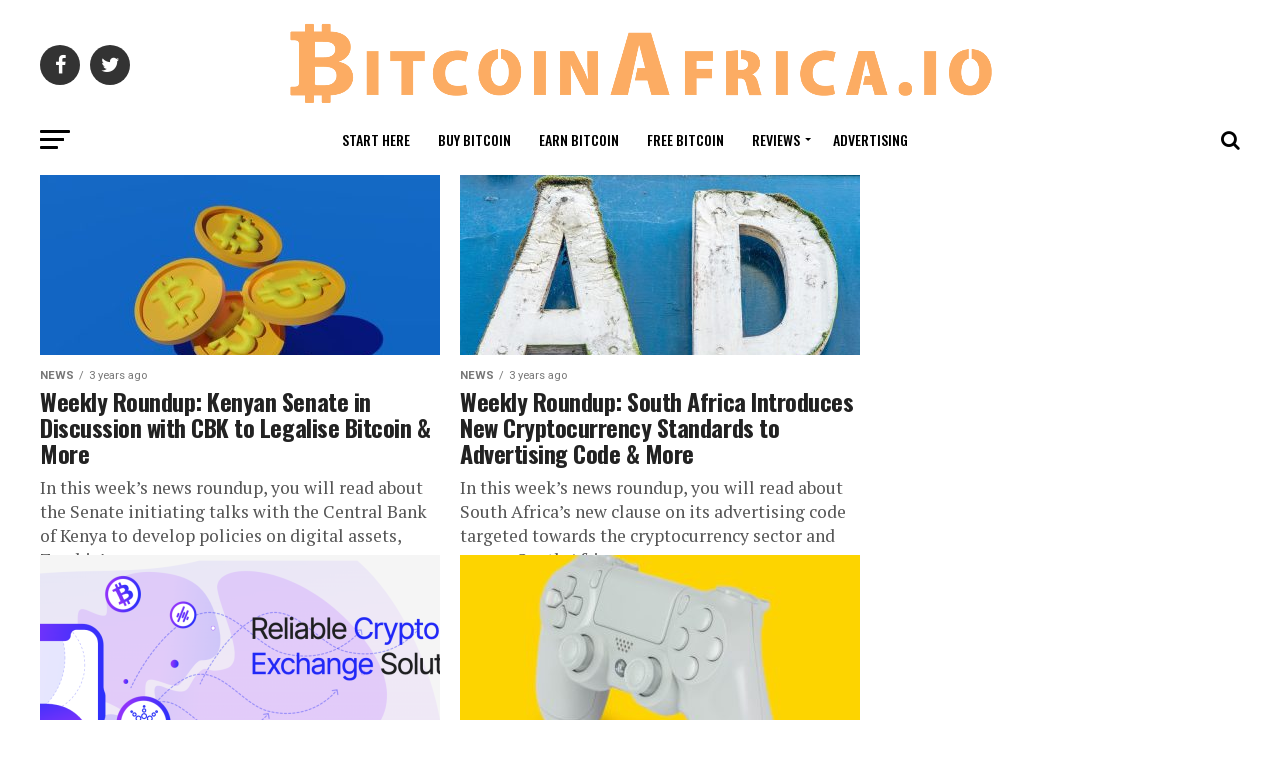

--- FILE ---
content_type: text/html; charset=UTF-8
request_url: https://bitcoinafrica.io/page/2/
body_size: 13562
content:
<!DOCTYPE html>
<html lang="en-GB">
<head>
<meta charset="UTF-8" >
<meta name="viewport" id="viewport" content="width=device-width, initial-scale=1.0, maximum-scale=1.0, minimum-scale=1.0, user-scalable=no" />
<link rel="pingback" href="https://bitcoinafrica.io/xmlrpc.php" />
<meta property="og:description" content="Africa&#039;s Leading Bitcoin and Blockchain News Publication" />
<meta name='robots' content='index, follow, max-image-preview:large, max-snippet:-1, max-video-preview:-1' />

	<!-- This site is optimized with the Yoast SEO plugin v18.4.1 - https://yoast.com/wordpress/plugins/seo/ -->
	<title>BitcoinAfrica.io - Page 2 of 115 - Africa&#039;s Leading Bitcoin and Blockchain News Publication</title>
	<meta name="description" content="Africa&#039;s Leading Bitcoin and Blockchain News Publication" />
	<link rel="canonical" href="https://bitcoinafrica.io/page/2/" />
	<link rel="prev" href="https://bitcoinafrica.io/" />
	<link rel="next" href="https://bitcoinafrica.io/page/3/" />
	<meta property="og:locale" content="en_GB" />
	<meta property="og:type" content="website" />
	<meta property="og:title" content="BitcoinAfrica.io" />
	<meta property="og:description" content="Africa&#039;s Leading Bitcoin and Blockchain News Publication" />
	<meta property="og:url" content="https://bitcoinafrica.io/" />
	<meta property="og:site_name" content="BitcoinAfrica.io" />
	<meta name="twitter:card" content="summary" />
	<script type="application/ld+json" class="yoast-schema-graph">{"@context":"https://schema.org","@graph":[{"@type":"WebSite","@id":"https://bitcoinafrica.io/#website","url":"https://bitcoinafrica.io/","name":"BitcoinAfrica.io","description":"Africa&#039;s Leading Bitcoin and Blockchain News Publication","potentialAction":[{"@type":"SearchAction","target":{"@type":"EntryPoint","urlTemplate":"https://bitcoinafrica.io/?s={search_term_string}"},"query-input":"required name=search_term_string"}],"inLanguage":"en-GB"},{"@type":"CollectionPage","@id":"https://bitcoinafrica.io/page/2/#webpage","url":"https://bitcoinafrica.io/page/2/","name":"BitcoinAfrica.io - Page 2 of 115 - Africa&#039;s Leading Bitcoin and Blockchain News Publication","isPartOf":{"@id":"https://bitcoinafrica.io/#website"},"description":"Africa&#039;s Leading Bitcoin and Blockchain News Publication","breadcrumb":{"@id":"https://bitcoinafrica.io/page/2/#breadcrumb"},"inLanguage":"en-GB","potentialAction":[{"@type":"ReadAction","target":["https://bitcoinafrica.io/page/2/"]}]},{"@type":"BreadcrumbList","@id":"https://bitcoinafrica.io/page/2/#breadcrumb","itemListElement":[{"@type":"ListItem","position":1,"name":"Home"}]}]}</script>
	<!-- / Yoast SEO plugin. -->


<link rel='dns-prefetch' href='//fonts.googleapis.com' />
<link rel='dns-prefetch' href='//s.w.org' />
<link rel='dns-prefetch' href='//v0.wordpress.com' />
<link rel="alternate" type="application/rss+xml" title="BitcoinAfrica.io &raquo; Feed" href="https://bitcoinafrica.io/feed/" />
<link rel="alternate" type="application/rss+xml" title="BitcoinAfrica.io &raquo; Comments Feed" href="https://bitcoinafrica.io/comments/feed/" />
		<script type="text/javascript">
			window._wpemojiSettings = {"baseUrl":"https:\/\/s.w.org\/images\/core\/emoji\/13.0.1\/72x72\/","ext":".png","svgUrl":"https:\/\/s.w.org\/images\/core\/emoji\/13.0.1\/svg\/","svgExt":".svg","source":{"concatemoji":"https:\/\/bitcoinafrica.io\/wp-includes\/js\/wp-emoji-release.min.js?ver=5.7.2"}};
			!function(e,a,t){var n,r,o,i=a.createElement("canvas"),p=i.getContext&&i.getContext("2d");function s(e,t){var a=String.fromCharCode;p.clearRect(0,0,i.width,i.height),p.fillText(a.apply(this,e),0,0);e=i.toDataURL();return p.clearRect(0,0,i.width,i.height),p.fillText(a.apply(this,t),0,0),e===i.toDataURL()}function c(e){var t=a.createElement("script");t.src=e,t.defer=t.type="text/javascript",a.getElementsByTagName("head")[0].appendChild(t)}for(o=Array("flag","emoji"),t.supports={everything:!0,everythingExceptFlag:!0},r=0;r<o.length;r++)t.supports[o[r]]=function(e){if(!p||!p.fillText)return!1;switch(p.textBaseline="top",p.font="600 32px Arial",e){case"flag":return s([127987,65039,8205,9895,65039],[127987,65039,8203,9895,65039])?!1:!s([55356,56826,55356,56819],[55356,56826,8203,55356,56819])&&!s([55356,57332,56128,56423,56128,56418,56128,56421,56128,56430,56128,56423,56128,56447],[55356,57332,8203,56128,56423,8203,56128,56418,8203,56128,56421,8203,56128,56430,8203,56128,56423,8203,56128,56447]);case"emoji":return!s([55357,56424,8205,55356,57212],[55357,56424,8203,55356,57212])}return!1}(o[r]),t.supports.everything=t.supports.everything&&t.supports[o[r]],"flag"!==o[r]&&(t.supports.everythingExceptFlag=t.supports.everythingExceptFlag&&t.supports[o[r]]);t.supports.everythingExceptFlag=t.supports.everythingExceptFlag&&!t.supports.flag,t.DOMReady=!1,t.readyCallback=function(){t.DOMReady=!0},t.supports.everything||(n=function(){t.readyCallback()},a.addEventListener?(a.addEventListener("DOMContentLoaded",n,!1),e.addEventListener("load",n,!1)):(e.attachEvent("onload",n),a.attachEvent("onreadystatechange",function(){"complete"===a.readyState&&t.readyCallback()})),(n=t.source||{}).concatemoji?c(n.concatemoji):n.wpemoji&&n.twemoji&&(c(n.twemoji),c(n.wpemoji)))}(window,document,window._wpemojiSettings);
		</script>
		<!-- bitcoinafrica.io is managing ads with Advanced Ads 2.0.9 – https://wpadvancedads.com/ --><!--noptimize--><script id="bitco-ready">
			window.advanced_ads_ready=function(e,a){a=a||"complete";var d=function(e){return"interactive"===a?"loading"!==e:"complete"===e};d(document.readyState)?e():document.addEventListener("readystatechange",(function(a){d(a.target.readyState)&&e()}),{once:"interactive"===a})},window.advanced_ads_ready_queue=window.advanced_ads_ready_queue||[];		</script>
		<!--/noptimize--><style type="text/css">
img.wp-smiley,
img.emoji {
	display: inline !important;
	border: none !important;
	box-shadow: none !important;
	height: 1em !important;
	width: 1em !important;
	margin: 0 .07em !important;
	vertical-align: -0.1em !important;
	background: none !important;
	padding: 0 !important;
}
</style>
	<link rel='stylesheet' id='ruby-shortcodes-styles-css'  href='https://bitcoinafrica.io/wp-content/plugins/innovation-ruby-shortcodes/ruby-shortcodes-style.css?ver=1.0' type='text/css' media='all' />
<link rel='stylesheet' id='wp-block-library-css'  href='https://bitcoinafrica.io/wp-includes/css/dist/block-library/style.min.css?ver=5.7.2' type='text/css' media='all' />
<style id='wp-block-library-inline-css' type='text/css'>
.has-text-align-justify{text-align:justify;}
</style>
<link rel='stylesheet' id='mediaelement-css'  href='https://bitcoinafrica.io/wp-includes/js/mediaelement/mediaelementplayer-legacy.min.css?ver=4.2.16' type='text/css' media='all' />
<link rel='stylesheet' id='wp-mediaelement-css'  href='https://bitcoinafrica.io/wp-includes/js/mediaelement/wp-mediaelement.min.css?ver=5.7.2' type='text/css' media='all' />
<link rel='stylesheet' id='menu-image-css'  href='https://bitcoinafrica.io/wp-content/plugins/menu-image/includes/css/menu-image.css?ver=3.12' type='text/css' media='all' />
<link rel='stylesheet' id='dashicons-css'  href='https://bitcoinafrica.io/wp-includes/css/dashicons.min.css?ver=5.7.2' type='text/css' media='all' />
<link rel='stylesheet' id='mvp-custom-style-css'  href='https://bitcoinafrica.io/wp-content/themes/zox-news/style.css?ver=5.7.2' type='text/css' media='all' />
<style id='mvp-custom-style-inline-css' type='text/css'>


#mvp-wallpaper {
	background: url() no-repeat 50% 0;
	}

#mvp-foot-copy a {
	color: #FE9A2E;
	}

#mvp-content-main p a,
.mvp-post-add-main p a {
	box-shadow: inset 0 -4px 0 #FE9A2E;
	}

#mvp-content-main p a:hover,
.mvp-post-add-main p a:hover {
	background: #FE9A2E;
	}

a,
a:visited,
.post-info-name a,
.woocommerce .woocommerce-breadcrumb a {
	color: #FE9A2E;
	}

#mvp-side-wrap a:hover {
	color: #FE9A2E;
	}

.mvp-fly-top:hover,
.mvp-vid-box-wrap,
ul.mvp-soc-mob-list li.mvp-soc-mob-com {
	background: #FE9A2E;
	}

nav.mvp-fly-nav-menu ul li.menu-item-has-children:after,
.mvp-feat1-left-wrap span.mvp-cd-cat,
.mvp-widget-feat1-top-story span.mvp-cd-cat,
.mvp-widget-feat2-left-cont span.mvp-cd-cat,
.mvp-widget-dark-feat span.mvp-cd-cat,
.mvp-widget-dark-sub span.mvp-cd-cat,
.mvp-vid-wide-text span.mvp-cd-cat,
.mvp-feat2-top-text span.mvp-cd-cat,
.mvp-feat3-main-story span.mvp-cd-cat,
.mvp-feat3-sub-text span.mvp-cd-cat,
.mvp-feat4-main-text span.mvp-cd-cat,
.woocommerce-message:before,
.woocommerce-info:before,
.woocommerce-message:before {
	color: #FE9A2E;
	}

#searchform input,
.mvp-authors-name {
	border-bottom: 1px solid #FE9A2E;
	}

.mvp-fly-top:hover {
	border-top: 1px solid #FE9A2E;
	border-left: 1px solid #FE9A2E;
	border-bottom: 1px solid #FE9A2E;
	}

.woocommerce .widget_price_filter .ui-slider .ui-slider-handle,
.woocommerce #respond input#submit.alt,
.woocommerce a.button.alt,
.woocommerce button.button.alt,
.woocommerce input.button.alt,
.woocommerce #respond input#submit.alt:hover,
.woocommerce a.button.alt:hover,
.woocommerce button.button.alt:hover,
.woocommerce input.button.alt:hover {
	background-color: #FE9A2E;
	}

.woocommerce-error,
.woocommerce-info,
.woocommerce-message {
	border-top-color: #FE9A2E;
	}

ul.mvp-feat1-list-buts li.active span.mvp-feat1-list-but,
span.mvp-widget-home-title,
span.mvp-post-cat,
span.mvp-feat1-pop-head {
	background: #FE9A2E;
	}

.woocommerce span.onsale {
	background-color: #FE9A2E;
	}

.mvp-widget-feat2-side-more-but,
.woocommerce .star-rating span:before,
span.mvp-prev-next-label,
.mvp-cat-date-wrap .sticky {
	color: #FE9A2E !important;
	}

#mvp-main-nav-top,
#mvp-fly-wrap,
.mvp-soc-mob-right,
#mvp-main-nav-small-cont {
	background: #000000;
	}

#mvp-main-nav-small .mvp-fly-but-wrap span,
#mvp-main-nav-small .mvp-search-but-wrap span,
.mvp-nav-top-left .mvp-fly-but-wrap span,
#mvp-fly-wrap .mvp-fly-but-wrap span {
	background: #555555;
	}

.mvp-nav-top-right .mvp-nav-search-but,
span.mvp-fly-soc-head,
.mvp-soc-mob-right i,
#mvp-main-nav-small span.mvp-nav-search-but,
#mvp-main-nav-small .mvp-nav-menu ul li a  {
	color: #555555;
	}

#mvp-main-nav-small .mvp-nav-menu ul li.menu-item-has-children a:after {
	border-color: #555555 transparent transparent transparent;
	}

#mvp-nav-top-wrap span.mvp-nav-search-but:hover,
#mvp-main-nav-small span.mvp-nav-search-but:hover {
	color: #FE9A2E;
	}

#mvp-nav-top-wrap .mvp-fly-but-wrap:hover span,
#mvp-main-nav-small .mvp-fly-but-wrap:hover span,
span.mvp-woo-cart-num:hover {
	background: #FE9A2E;
	}

#mvp-main-nav-bot-cont {
	background: #ffffff;
	}

#mvp-nav-bot-wrap .mvp-fly-but-wrap span,
#mvp-nav-bot-wrap .mvp-search-but-wrap span {
	background: #000000;
	}

#mvp-nav-bot-wrap span.mvp-nav-search-but,
#mvp-nav-bot-wrap .mvp-nav-menu ul li a {
	color: #000000;
	}

#mvp-nav-bot-wrap .mvp-nav-menu ul li.menu-item-has-children a:after {
	border-color: #000000 transparent transparent transparent;
	}

.mvp-nav-menu ul li:hover a {
	border-bottom: 5px solid #FE9A2E;
	}

#mvp-nav-bot-wrap .mvp-fly-but-wrap:hover span {
	background: #FE9A2E;
	}

#mvp-nav-bot-wrap span.mvp-nav-search-but:hover {
	color: #FE9A2E;
	}

body,
.mvp-feat1-feat-text p,
.mvp-feat2-top-text p,
.mvp-feat3-main-text p,
.mvp-feat3-sub-text p,
#searchform input,
.mvp-author-info-text,
span.mvp-post-excerpt,
.mvp-nav-menu ul li ul.sub-menu li a,
nav.mvp-fly-nav-menu ul li a,
.mvp-ad-label,
span.mvp-feat-caption,
.mvp-post-tags a,
.mvp-post-tags a:visited,
span.mvp-author-box-name a,
#mvp-author-box-text p,
.mvp-post-gallery-text p,
ul.mvp-soc-mob-list li span,
#comments,
h3#reply-title,
h2.comments,
#mvp-foot-copy p,
span.mvp-fly-soc-head,
.mvp-post-tags-header,
span.mvp-prev-next-label,
span.mvp-post-add-link-but,
#mvp-comments-button a,
#mvp-comments-button span.mvp-comment-but-text,
.woocommerce ul.product_list_widget span.product-title,
.woocommerce ul.product_list_widget li a,
.woocommerce #reviews #comments ol.commentlist li .comment-text p.meta,
.woocommerce div.product p.price,
.woocommerce div.product p.price ins,
.woocommerce div.product p.price del,
.woocommerce ul.products li.product .price del,
.woocommerce ul.products li.product .price ins,
.woocommerce ul.products li.product .price,
.woocommerce #respond input#submit,
.woocommerce a.button,
.woocommerce button.button,
.woocommerce input.button,
.woocommerce .widget_price_filter .price_slider_amount .button,
.woocommerce span.onsale,
.woocommerce-review-link,
#woo-content p.woocommerce-result-count,
.woocommerce div.product .woocommerce-tabs ul.tabs li a,
a.mvp-inf-more-but,
span.mvp-cont-read-but,
span.mvp-cd-cat,
span.mvp-cd-date,
.mvp-feat4-main-text p,
span.mvp-woo-cart-num,
span.mvp-widget-home-title2,
.wp-caption,
#mvp-content-main p.wp-caption-text,
.gallery-caption,
.mvp-post-add-main p.wp-caption-text,
#bbpress-forums,
#bbpress-forums p,
.protected-post-form input,
#mvp-feat6-text p {
	font-family: 'Roboto', sans-serif;
	}

.mvp-blog-story-text p,
span.mvp-author-page-desc,
#mvp-404 p,
.mvp-widget-feat1-bot-text p,
.mvp-widget-feat2-left-text p,
.mvp-flex-story-text p,
.mvp-search-text p,
#mvp-content-main p,
.mvp-post-add-main p,
.rwp-summary,
.rwp-u-review__comment,
.mvp-feat5-mid-main-text p,
.mvp-feat5-small-main-text p {
	font-family: 'PT Serif', sans-serif;
	}

.mvp-nav-menu ul li a,
#mvp-foot-menu ul li a {
	font-family: 'Oswald', sans-serif;
	}


.mvp-feat1-sub-text h2,
.mvp-feat1-pop-text h2,
.mvp-feat1-list-text h2,
.mvp-widget-feat1-top-text h2,
.mvp-widget-feat1-bot-text h2,
.mvp-widget-dark-feat-text h2,
.mvp-widget-dark-sub-text h2,
.mvp-widget-feat2-left-text h2,
.mvp-widget-feat2-right-text h2,
.mvp-blog-story-text h2,
.mvp-flex-story-text h2,
.mvp-vid-wide-more-text p,
.mvp-prev-next-text p,
.mvp-related-text,
.mvp-post-more-text p,
h2.mvp-authors-latest a,
.mvp-feat2-bot-text h2,
.mvp-feat3-sub-text h2,
.mvp-feat3-main-text h2,
.mvp-feat4-main-text h2,
.mvp-feat5-text h2,
.mvp-feat5-mid-main-text h2,
.mvp-feat5-small-main-text h2,
.mvp-feat5-mid-sub-text h2,
#mvp-feat6-text h2 {
	font-family: 'Oswald', sans-serif;
	}

.mvp-feat2-top-text h2,
.mvp-feat1-feat-text h2,
h1.mvp-post-title,
h1.mvp-post-title-wide,
.mvp-drop-nav-title h4,
#mvp-content-main blockquote p,
.mvp-post-add-main blockquote p,
#mvp-404 h1,
#woo-content h1.page-title,
.woocommerce div.product .product_title,
.woocommerce ul.products li.product h3 {
	font-family: 'Oswald', sans-serif;
	}

span.mvp-feat1-pop-head,
.mvp-feat1-pop-text:before,
span.mvp-feat1-list-but,
span.mvp-widget-home-title,
.mvp-widget-feat2-side-more,
span.mvp-post-cat,
span.mvp-page-head,
h1.mvp-author-top-head,
.mvp-authors-name,
#mvp-content-main h1,
#mvp-content-main h2,
#mvp-content-main h3,
#mvp-content-main h4,
#mvp-content-main h5,
#mvp-content-main h6,
.woocommerce .related h2,
.woocommerce div.product .woocommerce-tabs .panel h2,
.woocommerce div.product .product_title,
.mvp-feat5-side-list .mvp-feat1-list-img:after {
	font-family: 'Roboto', sans-serif;
	}

	

	#mvp-main-nav-top {
		background: #fff;
		padding: 15px 0 0;
		}
	#mvp-fly-wrap,
	.mvp-soc-mob-right,
	#mvp-main-nav-small-cont {
		background: #fff;
		}
	#mvp-main-nav-small .mvp-fly-but-wrap span,
	#mvp-main-nav-small .mvp-search-but-wrap span,
	.mvp-nav-top-left .mvp-fly-but-wrap span,
	#mvp-fly-wrap .mvp-fly-but-wrap span {
		background: #000;
		}
	.mvp-nav-top-right .mvp-nav-search-but,
	span.mvp-fly-soc-head,
	.mvp-soc-mob-right i,
	#mvp-main-nav-small span.mvp-nav-search-but,
	#mvp-main-nav-small .mvp-nav-menu ul li a  {
		color: #000;
		}
	#mvp-main-nav-small .mvp-nav-menu ul li.menu-item-has-children a:after {
		border-color: #000 transparent transparent transparent;
		}
	.mvp-feat1-feat-text h2,
	h1.mvp-post-title,
	.mvp-feat2-top-text h2,
	.mvp-feat3-main-text h2,
	#mvp-content-main blockquote p,
	.mvp-post-add-main blockquote p {
		font-family: 'Anton', sans-serif;
		font-weight: 400;
		letter-spacing: normal;
		}
	.mvp-feat1-feat-text h2,
	.mvp-feat2-top-text h2,
	.mvp-feat3-main-text h2 {
		line-height: 1;
		text-transform: uppercase;
		}
		

	span.mvp-nav-soc-but,
	ul.mvp-fly-soc-list li a,
	span.mvp-woo-cart-num {
		background: rgba(0,0,0,.8);
		}
	span.mvp-woo-cart-icon {
		color: rgba(0,0,0,.8);
		}
	nav.mvp-fly-nav-menu ul li,
	nav.mvp-fly-nav-menu ul li ul.sub-menu {
		border-top: 1px solid rgba(0,0,0,.1);
		}
	nav.mvp-fly-nav-menu ul li a {
		color: #000;
		}
	.mvp-drop-nav-title h4 {
		color: #000;
		}
		

	.mvp-nav-links {
		display: none;
		}
		

	@media screen and (max-width: 479px) {
		.single #mvp-content-body-top {
			max-height: 400px;
			}
		.single .mvp-cont-read-but-wrap {
			display: inline;
			}
		}
		
</style>
<link rel='stylesheet' id='mvp-reset-css'  href='https://bitcoinafrica.io/wp-content/themes/zox-news/css/reset.css?ver=5.7.2' type='text/css' media='all' />
<link rel='stylesheet' id='fontawesome-css'  href='https://bitcoinafrica.io/wp-content/themes/zox-news/font-awesome/css/font-awesome.css?ver=5.7.2' type='text/css' media='all' />
<link rel='stylesheet' id='mvp-fonts-css'  href='//fonts.googleapis.com/css?family=Advent+Pro%3A700%26subset%3Dlatin%2Clatin-ext%2Ccyrillic%2Ccyrillic-ext%2Cgreek-ext%2Cgreek%2Cvietnamese%7COpen+Sans%3A700%26subset%3Dlatin%2Clatin-ext%2Ccyrillic%2Ccyrillic-ext%2Cgreek-ext%2Cgreek%2Cvietnamese%7CAnton%3A400%26subset%3Dlatin%2Clatin-ext%2Ccyrillic%2Ccyrillic-ext%2Cgreek-ext%2Cgreek%2Cvietnamese%7COswald%3A100%2C200%2C300%2C400%2C500%2C600%2C700%2C800%2C900%26subset%3Dlatin%2Clatin-ext%2Ccyrillic%2Ccyrillic-ext%2Cgreek-ext%2Cgreek%2Cvietnamese%7COswald%3A100%2C200%2C300%2C400%2C500%2C600%2C700%2C800%2C900%26subset%3Dlatin%2Clatin-ext%2Ccyrillic%2Ccyrillic-ext%2Cgreek-ext%2Cgreek%2Cvietnamese%7CRoboto%3A100%2C200%2C300%2C400%2C500%2C600%2C700%2C800%2C900%26subset%3Dlatin%2Clatin-ext%2Ccyrillic%2Ccyrillic-ext%2Cgreek-ext%2Cgreek%2Cvietnamese%7CRoboto%3A100%2C200%2C300%2C400%2C500%2C600%2C700%2C800%2C900%26subset%3Dlatin%2Clatin-ext%2Ccyrillic%2Ccyrillic-ext%2Cgreek-ext%2Cgreek%2Cvietnamese%7CPT+Serif%3A100%2C200%2C300%2C400%2C500%2C600%2C700%2C800%2C900%26subset%3Dlatin%2Clatin-ext%2Ccyrillic%2Ccyrillic-ext%2Cgreek-ext%2Cgreek%2Cvietnamese%7COswald%3A100%2C200%2C300%2C400%2C500%2C600%2C700%2C800%2C900%26subset%3Dlatin%2Clatin-ext%2Ccyrillic%2Ccyrillic-ext%2Cgreek-ext%2Cgreek%2Cvietnamese' type='text/css' media='all' />
<link rel='stylesheet' id='mvp-media-queries-css'  href='https://bitcoinafrica.io/wp-content/themes/zox-news/css/media-queries.css?ver=5.7.2' type='text/css' media='all' />
<link rel='stylesheet' id='tablepress-default-css'  href='https://bitcoinafrica.io/wp-content/plugins/tablepress/css/default.min.css?ver=1.14' type='text/css' media='all' />
<link rel='stylesheet' id='jetpack_css-css'  href='https://bitcoinafrica.io/wp-content/plugins/jetpack/css/jetpack.css?ver=10.4.2' type='text/css' media='all' />
<script type='text/javascript' src='https://bitcoinafrica.io/wp-includes/js/jquery/jquery.min.js?ver=3.5.1' id='jquery-core-js'></script>
<script type='text/javascript' src='https://bitcoinafrica.io/wp-includes/js/jquery/jquery-migrate.min.js?ver=3.3.2' id='jquery-migrate-js'></script>
<script type='text/javascript' src='https://bitcoinafrica.io/wp-content/plugins/open-in-new-window-plugin/open_in_new_window_yes.js' id='oinw_vars-js'></script>
<script type='text/javascript' src='https://bitcoinafrica.io/wp-content/plugins/open-in-new-window-plugin/open_in_new_window.js' id='oinw_methods-js'></script>
<link rel="https://api.w.org/" href="https://bitcoinafrica.io/wp-json/" /><link rel="EditURI" type="application/rsd+xml" title="RSD" href="https://bitcoinafrica.io/xmlrpc.php?rsd" />
<link rel="wlwmanifest" type="application/wlwmanifest+xml" href="https://bitcoinafrica.io/wp-includes/wlwmanifest.xml" /> 
<meta name="generator" content="WordPress 5.7.2" />
<link rel='shortlink' href='https://wp.me/7TKbm' />
<meta name="rankz-verification" content="kHd6SDXBX1B56BLn"><meta name="generator" content="Redux 4.5.7" /><style type="text/css" id="tve_global_variables">:root{--tcb-background-author-image:url(https://secure.gravatar.com/avatar/440d67acfb968084767938ceb1996d6a?s=256&d=mm&r=r);--tcb-background-user-image:url();--tcb-background-featured-image-thumbnail:url(https://bitcoinafrica.io/wp-content/uploads/2022/11/muhammad-asyfaul-wwdQGZvDhXw-unsplash.jpg);}</style>      <meta name="onesignal" content="wordpress-plugin"/>
            <script>

      window.OneSignalDeferred = window.OneSignalDeferred || [];

      OneSignalDeferred.push(function(OneSignal) {
        var oneSignal_options = {};
        window._oneSignalInitOptions = oneSignal_options;

        oneSignal_options['serviceWorkerParam'] = { scope: '/' };
oneSignal_options['serviceWorkerPath'] = 'OneSignalSDKWorker.js.php';

        OneSignal.Notifications.setDefaultUrl("https://bitcoinafrica.io");

        oneSignal_options['wordpress'] = true;
oneSignal_options['appId'] = '1e4968ac-f5b1-4897-bf01-03d72123776f';
oneSignal_options['allowLocalhostAsSecureOrigin'] = true;
oneSignal_options['welcomeNotification'] = { };
oneSignal_options['welcomeNotification']['title'] = "";
oneSignal_options['welcomeNotification']['message'] = "";
oneSignal_options['welcomeNotification']['url'] = "https://bitcoinafrica.io";
oneSignal_options['path'] = "https://bitcoinafrica.io/wp-content/plugins/onesignal-free-web-push-notifications/sdk_files/";
oneSignal_options['promptOptions'] = { };
oneSignal_options['promptOptions']['actionMessage'] = "Sign up for push notification from BitcoinAfrica.io!";
oneSignal_options['promptOptions']['siteName'] = "https://bitcoinafrica.io";
oneSignal_options['promptOptions']['autoAcceptTitle'] = "Click to subscribe";
oneSignal_options['notifyButton'] = { };
oneSignal_options['notifyButton']['enable'] = true;
oneSignal_options['notifyButton']['position'] = 'bottom-right';
oneSignal_options['notifyButton']['theme'] = 'default';
oneSignal_options['notifyButton']['size'] = 'medium';
oneSignal_options['notifyButton']['showCredit'] = true;
oneSignal_options['notifyButton']['text'] = {};
              OneSignal.init(window._oneSignalInitOptions);
              OneSignal.Slidedown.promptPush()      });

      function documentInitOneSignal() {
        var oneSignal_elements = document.getElementsByClassName("OneSignal-prompt");

        var oneSignalLinkClickHandler = function(event) { OneSignal.Notifications.requestPermission(); event.preventDefault(); };        for(var i = 0; i < oneSignal_elements.length; i++)
          oneSignal_elements[i].addEventListener('click', oneSignalLinkClickHandler, false);
      }

      if (document.readyState === 'complete') {
           documentInitOneSignal();
      }
      else {
           window.addEventListener("load", function(event){
               documentInitOneSignal();
          });
      }
    </script>
<style type="text/css" id="thrive-default-styles"></style><link rel="icon" href="https://bitcoinafrica.io/wp-content/uploads/2016/09/cropped-opengraph-1-32x32.png" sizes="32x32" />
<link rel="icon" href="https://bitcoinafrica.io/wp-content/uploads/2016/09/cropped-opengraph-1-192x192.png" sizes="192x192" />
<link rel="apple-touch-icon" href="https://bitcoinafrica.io/wp-content/uploads/2016/09/cropped-opengraph-1-180x180.png" />
<meta name="msapplication-TileImage" content="https://bitcoinafrica.io/wp-content/uploads/2016/09/cropped-opengraph-1-270x270.png" />
<style type="text/css" id="wp-custom-css">.custom-menu-button {
background-image: url(
'https://bitcoinafrica.io/wp-content/uploads/2021/08/1xbit.png');
background-repeat: no-repeat;
background-position: center;
background-size: 100px;
border-radius: 20px;
height: 35px;
	width:150px;
	margin-bottom:10px;
}

.menu-button{
border-radius: 20px;
}

ul.mvp-blog-story-list-col {
    margin-top: 10px;
}</style></head>
<body data-rsssl=1 class="home blog paged paged-2 aa-prefix-bitco-">
	<div id="mvp-fly-wrap">
	<div id="mvp-fly-menu-top" class="left relative">
		<div class="mvp-fly-top-out left relative">
			<div class="mvp-fly-top-in">
				<div id="mvp-fly-logo" class="left relative">
											<a href="https://bitcoinafrica.io/"><img src="https://bitcoinafrica.io/wp-content/uploads/2017/12/BittyHeader-1.png" alt="BitcoinAfrica.io" data-rjs="2" /></a>
									</div><!--mvp-fly-logo-->
			</div><!--mvp-fly-top-in-->
			<div class="mvp-fly-but-wrap mvp-fly-but-menu mvp-fly-but-click">
				<span></span>
				<span></span>
				<span></span>
				<span></span>
			</div><!--mvp-fly-but-wrap-->
		</div><!--mvp-fly-top-out-->
	</div><!--mvp-fly-menu-top-->
	<div id="mvp-fly-menu-wrap">
		<nav class="mvp-fly-nav-menu left relative">
			<div class="menu-bitcoinafrica-io-menu-container"><ul id="menu-bitcoinafrica-io-menu" class="menu"><li id="menu-item-16369" class="menu-item menu-item-type-custom menu-item-object-custom menu-item-16369"><a href="https://handbook.bitcoinafrica.io/">Start Here</a></li>
<li id="menu-item-6631" class="menu-item menu-item-type-post_type menu-item-object-page menu-item-6631"><a href="https://bitcoinafrica.io/buy-bitcoin-best-bitcoin-exchanges-in-africa/">Buy Bitcoin</a></li>
<li id="menu-item-2122" class="menu-item menu-item-type-post_type menu-item-object-page menu-item-2122"><a href="https://bitcoinafrica.io/earn-bitcoin/">Earn Bitcoin</a></li>
<li id="menu-item-14292" class="menu-item menu-item-type-post_type menu-item-object-page menu-item-14292"><a href="https://bitcoinafrica.io/free-bitcoins/">Free Bitcoin</a></li>
<li id="menu-item-6725" class="menu-item menu-item-type-taxonomy menu-item-object-category menu-item-has-children menu-item-6725"><a href="https://bitcoinafrica.io/category/reviews/">Reviews</a>
<ul class="sub-menu">
	<li id="menu-item-11002" class="menu-item menu-item-type-post_type menu-item-object-page menu-item-11002"><a href="https://bitcoinafrica.io/best-blockchain-books/">Bitcoin Books</a></li>
	<li id="menu-item-14903" class="menu-item menu-item-type-post_type menu-item-object-page menu-item-14903"><a href="https://bitcoinafrica.io/best-bitcoin-brokers/">Bitcoin CFD Brokers</a></li>
	<li id="menu-item-11510" class="menu-item menu-item-type-post_type menu-item-object-page menu-item-11510"><a href="https://bitcoinafrica.io/best-bitcoin-courses/">Bitcoin Courses</a></li>
	<li id="menu-item-11360" class="menu-item menu-item-type-post_type menu-item-object-page menu-item-11360"><a href="https://bitcoinafrica.io/bitcoin-movies-and-documentaries/">Bitcoin Documentaries</a></li>
	<li id="menu-item-10402" class="menu-item menu-item-type-post_type menu-item-object-page menu-item-10402"><a href="https://bitcoinafrica.io/buy-bitcoin-best-bitcoin-exchanges-in-africa/">Bitcoin Exchanges</a></li>
	<li id="menu-item-10382" class="menu-item menu-item-type-post_type menu-item-object-page menu-item-10382"><a href="https://bitcoinafrica.io/best-bitcoin-faucets/">Bitcoin Faucets</a></li>
	<li id="menu-item-11238" class="menu-item menu-item-type-post_type menu-item-object-page menu-item-11238"><a href="https://bitcoinafrica.io/bitcoin-games/">Bitcoin Games</a></li>
	<li id="menu-item-10844" class="menu-item menu-item-type-post_type menu-item-object-page menu-item-10844"><a href="https://bitcoinafrica.io/bitcoin-lending-platforms/">Bitcoin Lending Platforms</a></li>
	<li id="menu-item-10694" class="menu-item menu-item-type-post_type menu-item-object-page menu-item-10694"><a href="https://bitcoinafrica.io/best-bitcoin-miner/">Bitcoin Mining Hardware</a></li>
	<li id="menu-item-10485" class="menu-item menu-item-type-post_type menu-item-object-page menu-item-10485"><a href="https://bitcoinafrica.io/free-bitcoin-mining-software/">Bitcoin Mining Software</a></li>
	<li id="menu-item-11627" class="menu-item menu-item-type-post_type menu-item-object-page menu-item-11627"><a href="https://bitcoinafrica.io/?page_id=11589">Bitcoin Stocks</a></li>
</ul>
</li>
<li id="menu-item-2074" class="menu-item menu-item-type-post_type menu-item-object-page menu-item-2074"><a href="https://bitcoinafrica.io/advertise-with-us/">Advertising</a></li>
<li id="menu-item-19914" class="menu-item menu-item-type-custom menu-item-object-custom menu-item-19914"><a> </a></li>
</ul></div>		</nav>
	</div><!--mvp-fly-menu-wrap-->
	<div id="mvp-fly-soc-wrap">
		<span class="mvp-fly-soc-head">Connect with us</span>
		<ul class="mvp-fly-soc-list left relative">
							<li><a href="https://www.facebook.com/bitcoinafricaio/" target="_blank" class="fa fa-facebook fa-2"></a></li>
										<li><a href="http://www.twitter.com/bitcoinafricaio" target="_blank" class="fa fa-twitter fa-2"></a></li>
																							</ul>
	</div><!--mvp-fly-soc-wrap-->
</div><!--mvp-fly-wrap-->	<div id="mvp-site" class="left relative">
		<div id="mvp-search-wrap">
			<div id="mvp-search-box">
				<form method="get" id="searchform" action="https://bitcoinafrica.io/">
	<input type="text" name="s" id="s" value="Search" onfocus='if (this.value == "Search") { this.value = ""; }' onblur='if (this.value == "") { this.value = "Search"; }' />
	<input type="hidden" id="searchsubmit" value="Search" />
</form>			</div><!--mvp-search-box-->
			<div class="mvp-search-but-wrap mvp-search-click">
				<span></span>
				<span></span>
			</div><!--mvp-search-but-wrap-->
		</div><!--mvp-search-wrap-->
				<div id="mvp-site-wall" class="left relative">
						<div id="mvp-site-main" class="left relative">
			<header id="mvp-main-head-wrap" class="left relative">
									<nav id="mvp-main-nav-wrap" class="left relative">
						<div id="mvp-main-nav-top" class="left relative">
							<div class="mvp-main-box">
								<div id="mvp-nav-top-wrap" class="left relative">
									<div class="mvp-nav-top-right-out left relative">
										<div class="mvp-nav-top-right-in">
											<div class="mvp-nav-top-cont left relative">
												<div class="mvp-nav-top-left-out relative">
													<div class="mvp-nav-top-left">
														<div class="mvp-nav-soc-wrap">
																															<a href="https://www.facebook.com/bitcoinafricaio/" target="_blank"><span class="mvp-nav-soc-but fa fa-facebook fa-2"></span></a>
																																														<a href="http://www.twitter.com/bitcoinafricaio" target="_blank"><span class="mvp-nav-soc-but fa fa-twitter fa-2"></span></a>
																																																											</div><!--mvp-nav-soc-wrap-->
														<div class="mvp-fly-but-wrap mvp-fly-but-click left relative">
															<span></span>
															<span></span>
															<span></span>
															<span></span>
														</div><!--mvp-fly-but-wrap-->
													</div><!--mvp-nav-top-left-->
													<div class="mvp-nav-top-left-in">
														<div class="mvp-nav-top-mid left relative" itemscope itemtype="http://schema.org/Organization">
																															<a class="mvp-nav-logo-reg" itemprop="url" href="https://bitcoinafrica.io/"><img itemprop="logo" src="https://bitcoinafrica.io/wp-content/uploads/2017/12/BittyHeader.png" alt="BitcoinAfrica.io" data-rjs="2" /></a>
																																														<a class="mvp-nav-logo-small" href="https://bitcoinafrica.io/"><img src="https://bitcoinafrica.io/wp-content/uploads/2017/12/BittyHeader-1.png" alt="BitcoinAfrica.io" data-rjs="2" /></a>
																																														<h1 class="mvp-logo-title">BitcoinAfrica.io</h1>
																																												</div><!--mvp-nav-top-mid-->
													</div><!--mvp-nav-top-left-in-->
												</div><!--mvp-nav-top-left-out-->
											</div><!--mvp-nav-top-cont-->
										</div><!--mvp-nav-top-right-in-->
										<div class="mvp-nav-top-right">
																						<span class="mvp-nav-search-but fa fa-search fa-2 mvp-search-click"></span>
										</div><!--mvp-nav-top-right-->
									</div><!--mvp-nav-top-right-out-->
								</div><!--mvp-nav-top-wrap-->
							</div><!--mvp-main-box-->
						</div><!--mvp-main-nav-top-->
						<div id="mvp-main-nav-bot" class="left relative">
							<div id="mvp-main-nav-bot-cont" class="left">
								<div class="mvp-main-box">
									<div id="mvp-nav-bot-wrap" class="left">
										<div class="mvp-nav-bot-right-out left">
											<div class="mvp-nav-bot-right-in">
												<div class="mvp-nav-bot-cont left">
													<div class="mvp-nav-bot-left-out">
														<div class="mvp-nav-bot-left left relative">
															<div class="mvp-fly-but-wrap mvp-fly-but-click left relative">
																<span></span>
																<span></span>
																<span></span>
																<span></span>
															</div><!--mvp-fly-but-wrap-->
														</div><!--mvp-nav-bot-left-->
														<div class="mvp-nav-bot-left-in">
															<div class="mvp-nav-menu left">
																<div class="menu-bitcoinafrica-io-menu-container"><ul id="menu-bitcoinafrica-io-menu-1" class="menu"><li class="menu-item menu-item-type-custom menu-item-object-custom menu-item-16369"><a href="https://handbook.bitcoinafrica.io/">Start Here</a></li>
<li class="menu-item menu-item-type-post_type menu-item-object-page menu-item-6631"><a href="https://bitcoinafrica.io/buy-bitcoin-best-bitcoin-exchanges-in-africa/">Buy Bitcoin</a></li>
<li class="menu-item menu-item-type-post_type menu-item-object-page menu-item-2122"><a href="https://bitcoinafrica.io/earn-bitcoin/">Earn Bitcoin</a></li>
<li class="menu-item menu-item-type-post_type menu-item-object-page menu-item-14292"><a href="https://bitcoinafrica.io/free-bitcoins/">Free Bitcoin</a></li>
<li class="menu-item menu-item-type-taxonomy menu-item-object-category menu-item-has-children menu-item-6725"><a href="https://bitcoinafrica.io/category/reviews/">Reviews</a>
<ul class="sub-menu">
	<li class="menu-item menu-item-type-post_type menu-item-object-page menu-item-11002"><a href="https://bitcoinafrica.io/best-blockchain-books/">Bitcoin Books</a></li>
	<li class="menu-item menu-item-type-post_type menu-item-object-page menu-item-14903"><a href="https://bitcoinafrica.io/best-bitcoin-brokers/">Bitcoin CFD Brokers</a></li>
	<li class="menu-item menu-item-type-post_type menu-item-object-page menu-item-11510"><a href="https://bitcoinafrica.io/best-bitcoin-courses/">Bitcoin Courses</a></li>
	<li class="menu-item menu-item-type-post_type menu-item-object-page menu-item-11360"><a href="https://bitcoinafrica.io/bitcoin-movies-and-documentaries/">Bitcoin Documentaries</a></li>
	<li class="menu-item menu-item-type-post_type menu-item-object-page menu-item-10402"><a href="https://bitcoinafrica.io/buy-bitcoin-best-bitcoin-exchanges-in-africa/">Bitcoin Exchanges</a></li>
	<li class="menu-item menu-item-type-post_type menu-item-object-page menu-item-10382"><a href="https://bitcoinafrica.io/best-bitcoin-faucets/">Bitcoin Faucets</a></li>
	<li class="menu-item menu-item-type-post_type menu-item-object-page menu-item-11238"><a href="https://bitcoinafrica.io/bitcoin-games/">Bitcoin Games</a></li>
	<li class="menu-item menu-item-type-post_type menu-item-object-page menu-item-10844"><a href="https://bitcoinafrica.io/bitcoin-lending-platforms/">Bitcoin Lending Platforms</a></li>
	<li class="menu-item menu-item-type-post_type menu-item-object-page menu-item-10694"><a href="https://bitcoinafrica.io/best-bitcoin-miner/">Bitcoin Mining Hardware</a></li>
	<li class="menu-item menu-item-type-post_type menu-item-object-page menu-item-10485"><a href="https://bitcoinafrica.io/free-bitcoin-mining-software/">Bitcoin Mining Software</a></li>
	<li class="menu-item menu-item-type-post_type menu-item-object-page menu-item-11627"><a href="https://bitcoinafrica.io/?page_id=11589">Bitcoin Stocks</a></li>
</ul>
</li>
<li class="menu-item menu-item-type-post_type menu-item-object-page menu-item-2074"><a href="https://bitcoinafrica.io/advertise-with-us/">Advertising</a></li>
<li class="menu-item menu-item-type-custom menu-item-object-custom menu-item-19914"><a> </a></li>
</ul></div>															</div><!--mvp-nav-menu-->
														</div><!--mvp-nav-bot-left-in-->
													</div><!--mvp-nav-bot-left-out-->
												</div><!--mvp-nav-bot-cont-->
											</div><!--mvp-nav-bot-right-in-->
											<div class="mvp-nav-bot-right left relative">
												<span class="mvp-nav-search-but fa fa-search fa-2 mvp-search-click"></span>
											</div><!--mvp-nav-bot-right-->
										</div><!--mvp-nav-bot-right-out-->
									</div><!--mvp-nav-bot-wrap-->
								</div><!--mvp-main-nav-bot-cont-->
							</div><!--mvp-main-box-->
						</div><!--mvp-main-nav-bot-->
					</nav><!--mvp-main-nav-wrap-->
							</header><!--mvp-main-head-wrap-->
			<div id="mvp-main-body-wrap" class="left relative"><div class="mvp-main-blog-wrap left relative mvp-main-blog-marg">
	<div class="mvp-main-box">
		<div class="mvp-main-blog-cont left relative">
			<div class="mvp-main-blog-out left relative">
				<div class="mvp-main-blog-in">
					<div class="mvp-main-blog-body left relative">
													<ul class="mvp-blog-story-list-col left relative infinite-content">
																	<li class="mvp-blog-story-col left relative infinite-post">
										<a href="https://bitcoinafrica.io/2023/02/22/kenyan-senate-in-discussion-with-cbk-to-legalise-bitcoin/" rel="bookmark">
																					<div class="mvp-blog-story-out relative">
												<div class="mvp-blog-story-img left relative">
													<img width="400" height="240" src="https://bitcoinafrica.io/wp-content/uploads/2022/11/muhammad-asyfaul-wwdQGZvDhXw-unsplash-400x240.jpg" class="mvp-reg-img lazy wp-post-image" alt="kenya legalise bitcoin" loading="lazy" srcset="https://bitcoinafrica.io/wp-content/uploads/2022/11/muhammad-asyfaul-wwdQGZvDhXw-unsplash-400x240.jpg 400w, https://bitcoinafrica.io/wp-content/uploads/2022/11/muhammad-asyfaul-wwdQGZvDhXw-unsplash-590x354.jpg 590w" sizes="(max-width: 400px) 100vw, 400px" />													<img width="80" height="80" src="https://bitcoinafrica.io/wp-content/uploads/2022/11/muhammad-asyfaul-wwdQGZvDhXw-unsplash-80x80.jpg" class="mvp-mob-img lazy wp-post-image" alt="kenya legalise bitcoin" loading="lazy" srcset="https://bitcoinafrica.io/wp-content/uploads/2022/11/muhammad-asyfaul-wwdQGZvDhXw-unsplash-80x80.jpg 80w, https://bitcoinafrica.io/wp-content/uploads/2022/11/muhammad-asyfaul-wwdQGZvDhXw-unsplash-150x150.jpg 150w" sizes="(max-width: 80px) 100vw, 80px" />																									</div><!--mvp-blog-story-img-->
												<div class="mvp-blog-story-in">
													<div class="mvp-blog-story-text left relative">
														<div class="mvp-cat-date-wrap left relative">
																															<span class="mvp-cd-cat left relative">News</span><span class="mvp-cd-date left relative">3 years ago</span>
																													</div><!--mvp-cat-date-wrap-->
														<h2>Weekly Roundup: Kenyan Senate in Discussion with CBK to Legalise Bitcoin &#038; More</h2>
														<p>In this week’s news roundup, you will read about the Senate initiating talks with the Central Bank of Kenya to develop policies on digital assets, Zambia’s...</p>
													</div><!--mvp-blog-story-text-->
												</div><!--mvp-blog-story-in-->
											</div><!--mvp-blog-story-out-->
																				</a>
									</li><!--mvp-blog-story-wrap-->
																	<li class="mvp-blog-story-col left relative infinite-post">
										<a href="https://bitcoinafrica.io/2023/02/10/south-africa-introduces-new-cryptocurrency-standards-to-advertising-code-more/" rel="bookmark">
																					<div class="mvp-blog-story-out relative">
												<div class="mvp-blog-story-img left relative">
													<img width="400" height="240" src="https://bitcoinafrica.io/wp-content/uploads/2023/02/the-blowup-rJeWeq9E2Dk-unsplash-400x240.jpg" class="mvp-reg-img lazy wp-post-image" alt="south africa cryptocurrency advertising" loading="lazy" srcset="https://bitcoinafrica.io/wp-content/uploads/2023/02/the-blowup-rJeWeq9E2Dk-unsplash-400x240.jpg 400w, https://bitcoinafrica.io/wp-content/uploads/2023/02/the-blowup-rJeWeq9E2Dk-unsplash-1000x600.jpg 1000w, https://bitcoinafrica.io/wp-content/uploads/2023/02/the-blowup-rJeWeq9E2Dk-unsplash-590x354.jpg 590w" sizes="(max-width: 400px) 100vw, 400px" />													<img width="80" height="80" src="https://bitcoinafrica.io/wp-content/uploads/2023/02/the-blowup-rJeWeq9E2Dk-unsplash-80x80.jpg" class="mvp-mob-img lazy wp-post-image" alt="south africa cryptocurrency advertising" loading="lazy" srcset="https://bitcoinafrica.io/wp-content/uploads/2023/02/the-blowup-rJeWeq9E2Dk-unsplash-80x80.jpg 80w, https://bitcoinafrica.io/wp-content/uploads/2023/02/the-blowup-rJeWeq9E2Dk-unsplash-150x150.jpg 150w" sizes="(max-width: 80px) 100vw, 80px" />																									</div><!--mvp-blog-story-img-->
												<div class="mvp-blog-story-in">
													<div class="mvp-blog-story-text left relative">
														<div class="mvp-cat-date-wrap left relative">
																															<span class="mvp-cd-cat left relative">News</span><span class="mvp-cd-date left relative">3 years ago</span>
																													</div><!--mvp-cat-date-wrap-->
														<h2>Weekly Roundup: South Africa Introduces New Cryptocurrency Standards to Advertising Code &#038; More</h2>
														<p>In this week’s news roundup, you will read about South Africa’s new clause on its advertising code targeted towards the cryptocurrency sector and more.   South Africa...</p>
													</div><!--mvp-blog-story-text-->
												</div><!--mvp-blog-story-in-->
											</div><!--mvp-blog-story-out-->
																				</a>
									</li><!--mvp-blog-story-wrap-->
																	<li class="mvp-blog-story-col left relative infinite-post">
										<a href="https://bitcoinafrica.io/2023/01/20/nd-labs-crypto-exchange-software-development/" rel="bookmark">
																					<div class="mvp-blog-story-out relative">
												<div class="mvp-blog-story-img left relative">
													<img width="400" height="240" src="https://bitcoinafrica.io/wp-content/uploads/2023/01/ND-Labs-400x240.png" class="mvp-reg-img lazy wp-post-image" alt="ND Labs" loading="lazy" srcset="https://bitcoinafrica.io/wp-content/uploads/2023/01/ND-Labs-400x240.png 400w, https://bitcoinafrica.io/wp-content/uploads/2023/01/ND-Labs-590x354.png 590w" sizes="(max-width: 400px) 100vw, 400px" />													<img width="80" height="80" src="https://bitcoinafrica.io/wp-content/uploads/2023/01/ND-Labs-80x80.png" class="mvp-mob-img lazy wp-post-image" alt="ND Labs" loading="lazy" srcset="https://bitcoinafrica.io/wp-content/uploads/2023/01/ND-Labs-80x80.png 80w, https://bitcoinafrica.io/wp-content/uploads/2023/01/ND-Labs-150x150.png 150w" sizes="(max-width: 80px) 100vw, 80px" />																									</div><!--mvp-blog-story-img-->
												<div class="mvp-blog-story-in">
													<div class="mvp-blog-story-text left relative">
														<div class="mvp-cat-date-wrap left relative">
																															<span class="mvp-cd-cat left relative">Press Releases</span><span class="mvp-cd-date left relative">3 years ago</span>
																													</div><!--mvp-cat-date-wrap-->
														<h2>ND Labs Launches Crypto Exchange Software Development</h2>
														<p>ND Labs, an international blockchain consulting and development company with offices in Poland and the United States, has recently announced the launch of crypto exchange development...</p>
													</div><!--mvp-blog-story-text-->
												</div><!--mvp-blog-story-in-->
											</div><!--mvp-blog-story-out-->
																				</a>
									</li><!--mvp-blog-story-wrap-->
																	<li class="mvp-blog-story-col left relative infinite-post">
										<a href="https://bitcoinafrica.io/2023/01/20/african-web3-games-publisher-carry-1st-secures-27m-in-funding-more/" rel="bookmark">
																					<div class="mvp-blog-story-out relative">
												<div class="mvp-blog-story-img left relative">
													<img width="400" height="240" src="https://bitcoinafrica.io/wp-content/uploads/2023/01/mike-meyers-IJyXoyGmiZY-unsplash-400x240.jpg" class="mvp-reg-img lazy wp-post-image" alt="Carry 1st" loading="lazy" srcset="https://bitcoinafrica.io/wp-content/uploads/2023/01/mike-meyers-IJyXoyGmiZY-unsplash-400x240.jpg 400w, https://bitcoinafrica.io/wp-content/uploads/2023/01/mike-meyers-IJyXoyGmiZY-unsplash-590x354.jpg 590w" sizes="(max-width: 400px) 100vw, 400px" />													<img width="80" height="80" src="https://bitcoinafrica.io/wp-content/uploads/2023/01/mike-meyers-IJyXoyGmiZY-unsplash-80x80.jpg" class="mvp-mob-img lazy wp-post-image" alt="Carry 1st" loading="lazy" srcset="https://bitcoinafrica.io/wp-content/uploads/2023/01/mike-meyers-IJyXoyGmiZY-unsplash-80x80.jpg 80w, https://bitcoinafrica.io/wp-content/uploads/2023/01/mike-meyers-IJyXoyGmiZY-unsplash-300x300.jpg 300w, https://bitcoinafrica.io/wp-content/uploads/2023/01/mike-meyers-IJyXoyGmiZY-unsplash-150x150.jpg 150w, https://bitcoinafrica.io/wp-content/uploads/2023/01/mike-meyers-IJyXoyGmiZY-unsplash-24x24.jpg 24w, https://bitcoinafrica.io/wp-content/uploads/2023/01/mike-meyers-IJyXoyGmiZY-unsplash-32x32.jpg 32w, https://bitcoinafrica.io/wp-content/uploads/2023/01/mike-meyers-IJyXoyGmiZY-unsplash-48x48.jpg 48w, https://bitcoinafrica.io/wp-content/uploads/2023/01/mike-meyers-IJyXoyGmiZY-unsplash.jpg 640w" sizes="(max-width: 80px) 100vw, 80px" />																									</div><!--mvp-blog-story-img-->
												<div class="mvp-blog-story-in">
													<div class="mvp-blog-story-text left relative">
														<div class="mvp-cat-date-wrap left relative">
																															<span class="mvp-cd-cat left relative">News</span><span class="mvp-cd-date left relative">3 years ago</span>
																													</div><!--mvp-cat-date-wrap-->
														<h2>Weekly Roundup: African Web3 Mobile Games Publisher Carry 1st Secures $27M in Funding &#038; More</h2>
														<p>In this week’s news roundup, you will read about Carry 1st securing a $27 million funding round and more. African Web3 Games Publisher, Carry 1st, Secures...</p>
													</div><!--mvp-blog-story-text-->
												</div><!--mvp-blog-story-in-->
											</div><!--mvp-blog-story-out-->
																				</a>
									</li><!--mvp-blog-story-wrap-->
																	<li class="mvp-blog-story-col left relative infinite-post">
										<a href="https://bitcoinafrica.io/2023/01/12/morocco-cryptocurrrency-regulatory-framework/" rel="bookmark">
																					<div class="mvp-blog-story-out relative">
												<div class="mvp-blog-story-img left relative">
													<img width="400" height="240" src="https://bitcoinafrica.io/wp-content/uploads/2023/01/oliver-schweizer-9Ezf3wN8kdU-unsplash-400x240.jpg" class="mvp-reg-img lazy wp-post-image" alt="morocco cryptocurrrency regulatory framework" loading="lazy" srcset="https://bitcoinafrica.io/wp-content/uploads/2023/01/oliver-schweizer-9Ezf3wN8kdU-unsplash-400x240.jpg 400w, https://bitcoinafrica.io/wp-content/uploads/2023/01/oliver-schweizer-9Ezf3wN8kdU-unsplash-1000x600.jpg 1000w, https://bitcoinafrica.io/wp-content/uploads/2023/01/oliver-schweizer-9Ezf3wN8kdU-unsplash-590x354.jpg 590w" sizes="(max-width: 400px) 100vw, 400px" />													<img width="80" height="80" src="https://bitcoinafrica.io/wp-content/uploads/2023/01/oliver-schweizer-9Ezf3wN8kdU-unsplash-80x80.jpg" class="mvp-mob-img lazy wp-post-image" alt="morocco cryptocurrrency regulatory framework" loading="lazy" srcset="https://bitcoinafrica.io/wp-content/uploads/2023/01/oliver-schweizer-9Ezf3wN8kdU-unsplash-80x80.jpg 80w, https://bitcoinafrica.io/wp-content/uploads/2023/01/oliver-schweizer-9Ezf3wN8kdU-unsplash-150x150.jpg 150w" sizes="(max-width: 80px) 100vw, 80px" />																									</div><!--mvp-blog-story-img-->
												<div class="mvp-blog-story-in">
													<div class="mvp-blog-story-text left relative">
														<div class="mvp-cat-date-wrap left relative">
																															<span class="mvp-cd-cat left relative">News</span><span class="mvp-cd-date left relative">3 years ago</span>
																													</div><!--mvp-cat-date-wrap-->
														<h2>Weekly Roundup: Morocco’s Central Bank Announces Completion of Draft Cryptocurrency Regulatory Framework &#038; More</h2>
														<p>In this week’s news roundup, you will read about the Central Bank of Morocco’s announcement on the completion of its draft legal framework on cryptocurrencies, Nigeria’s...</p>
													</div><!--mvp-blog-story-text-->
												</div><!--mvp-blog-story-in-->
											</div><!--mvp-blog-story-out-->
																				</a>
									</li><!--mvp-blog-story-wrap-->
																	<li class="mvp-blog-story-col left relative infinite-post">
										<a href="https://bitcoinafrica.io/2022/12/22/nigeria-looking-to-legalize-cryptocurrency-usage-sango-coin-postponed/" rel="bookmark">
																					<div class="mvp-blog-story-out relative">
												<div class="mvp-blog-story-img left relative">
													<img width="400" height="240" src="https://bitcoinafrica.io/wp-content/uploads/2022/10/microsoft-365-TLiWhlDEJwA-unsplash-400x240.jpg" class="mvp-reg-img lazy wp-post-image" alt="crypto retail payments" loading="lazy" srcset="https://bitcoinafrica.io/wp-content/uploads/2022/10/microsoft-365-TLiWhlDEJwA-unsplash-400x240.jpg 400w, https://bitcoinafrica.io/wp-content/uploads/2022/10/microsoft-365-TLiWhlDEJwA-unsplash-590x354.jpg 590w" sizes="(max-width: 400px) 100vw, 400px" />													<img width="80" height="80" src="https://bitcoinafrica.io/wp-content/uploads/2022/10/microsoft-365-TLiWhlDEJwA-unsplash-80x80.jpg" class="mvp-mob-img lazy wp-post-image" alt="crypto retail payments" loading="lazy" srcset="https://bitcoinafrica.io/wp-content/uploads/2022/10/microsoft-365-TLiWhlDEJwA-unsplash-80x80.jpg 80w, https://bitcoinafrica.io/wp-content/uploads/2022/10/microsoft-365-TLiWhlDEJwA-unsplash-150x150.jpg 150w" sizes="(max-width: 80px) 100vw, 80px" />																									</div><!--mvp-blog-story-img-->
												<div class="mvp-blog-story-in">
													<div class="mvp-blog-story-text left relative">
														<div class="mvp-cat-date-wrap left relative">
																															<span class="mvp-cd-cat left relative">News</span><span class="mvp-cd-date left relative">3 years ago</span>
																													</div><!--mvp-cat-date-wrap-->
														<h2>Weekly Roundup: Nigeria Looking to Legalise Cryptocurrency Usage, CAR&#8217;s Sango Coin Postponed &#038; More</h2>
														<p>In this week’s news roundup, you will read about Nigeria’s plans to legalise the use of bitcoin and other cryptocurrencies in the country, Sango Coin listing...</p>
													</div><!--mvp-blog-story-text-->
												</div><!--mvp-blog-story-in-->
											</div><!--mvp-blog-story-out-->
																				</a>
									</li><!--mvp-blog-story-wrap-->
																	<li class="mvp-blog-story-col left relative infinite-post">
										<a href="https://bitcoinafrica.io/2022/12/02/weekly-roundup-south-african-crypto-exchange-valr-launches-in-zambia-more/" rel="bookmark">
																					<div class="mvp-blog-story-out relative">
												<div class="mvp-blog-story-img left relative">
													<img width="400" height="240" src="https://bitcoinafrica.io/wp-content/uploads/2018/08/zambia-2646990_640-400x240.jpg" class="mvp-reg-img lazy wp-post-image" alt="Zambia" loading="lazy" srcset="https://bitcoinafrica.io/wp-content/uploads/2018/08/zambia-2646990_640-400x240.jpg 400w, https://bitcoinafrica.io/wp-content/uploads/2018/08/zambia-2646990_640-590x354.jpg 590w" sizes="(max-width: 400px) 100vw, 400px" />													<img width="80" height="80" src="https://bitcoinafrica.io/wp-content/uploads/2018/08/zambia-2646990_640-80x80.jpg" class="mvp-mob-img lazy wp-post-image" alt="Zambia" loading="lazy" srcset="https://bitcoinafrica.io/wp-content/uploads/2018/08/zambia-2646990_640-80x80.jpg 80w, https://bitcoinafrica.io/wp-content/uploads/2018/08/zambia-2646990_640-150x150.jpg 150w" sizes="(max-width: 80px) 100vw, 80px" />																									</div><!--mvp-blog-story-img-->
												<div class="mvp-blog-story-in">
													<div class="mvp-blog-story-text left relative">
														<div class="mvp-cat-date-wrap left relative">
																															<span class="mvp-cd-cat left relative">News</span><span class="mvp-cd-date left relative">3 years ago</span>
																													</div><!--mvp-cat-date-wrap-->
														<h2>Weekly Roundup: South African Crypto Exchange VALR Launches in Zambia &#038; More</h2>
														<p>In this week’s news roundup, you will read about VALR, a South African cryptocurrency exchange’s expansion into Zambia, a report by the Bank of International Settlements...</p>
													</div><!--mvp-blog-story-text-->
												</div><!--mvp-blog-story-in-->
											</div><!--mvp-blog-story-out-->
																				</a>
									</li><!--mvp-blog-story-wrap-->
																	<li class="mvp-blog-story-col left relative infinite-post">
										<a href="https://bitcoinafrica.io/2022/11/25/kenya-seeks-to-tax-crypto/" rel="bookmark">
																					<div class="mvp-blog-story-out relative">
												<div class="mvp-blog-story-img left relative">
													<img width="400" height="240" src="https://bitcoinafrica.io/wp-content/uploads/2019/06/29416372542_a0023b98e8_k-400x240.jpg" class="mvp-reg-img lazy wp-post-image" alt="blockchain kenya" loading="lazy" srcset="https://bitcoinafrica.io/wp-content/uploads/2019/06/29416372542_a0023b98e8_k-400x240.jpg 400w, https://bitcoinafrica.io/wp-content/uploads/2019/06/29416372542_a0023b98e8_k-1000x600.jpg 1000w, https://bitcoinafrica.io/wp-content/uploads/2019/06/29416372542_a0023b98e8_k-590x354.jpg 590w" sizes="(max-width: 400px) 100vw, 400px" />													<img width="80" height="80" src="https://bitcoinafrica.io/wp-content/uploads/2019/06/29416372542_a0023b98e8_k-80x80.jpg" class="mvp-mob-img lazy wp-post-image" alt="blockchain kenya" loading="lazy" srcset="https://bitcoinafrica.io/wp-content/uploads/2019/06/29416372542_a0023b98e8_k-80x80.jpg 80w, https://bitcoinafrica.io/wp-content/uploads/2019/06/29416372542_a0023b98e8_k-150x150.jpg 150w" sizes="(max-width: 80px) 100vw, 80px" />																									</div><!--mvp-blog-story-img-->
												<div class="mvp-blog-story-in">
													<div class="mvp-blog-story-text left relative">
														<div class="mvp-cat-date-wrap left relative">
																															<span class="mvp-cd-cat left relative">News</span><span class="mvp-cd-date left relative">3 years ago</span>
																													</div><!--mvp-cat-date-wrap-->
														<h2>Weekly Roundup: Kenya’s Capital Markets Bill 2022 Seeks to Tax Crypto Transactions &#038; More</h2>
														<p>In this week’s news roundup, you will read about Kenyan legislators getting ready to debate the new Capital Markets 2022 bill that seeks to tax cryptocurrencies...</p>
													</div><!--mvp-blog-story-text-->
												</div><!--mvp-blog-story-in-->
											</div><!--mvp-blog-story-out-->
																				</a>
									</li><!--mvp-blog-story-wrap-->
																	<li class="mvp-blog-story-col left relative infinite-post">
										<a href="https://bitcoinafrica.io/2022/11/25/get-lucky-tickets-for-world-cup-bets-on-1xbit/" rel="bookmark">
																					<div class="mvp-blog-story-out relative">
												<div class="mvp-blog-story-img left relative">
													<img width="400" height="240" src="https://bitcoinafrica.io/wp-content/uploads/2022/11/1024x512_1_TICKET-RUSH-400x240.jpg" class="mvp-reg-img lazy wp-post-image" alt="World Cup Bets" loading="lazy" srcset="https://bitcoinafrica.io/wp-content/uploads/2022/11/1024x512_1_TICKET-RUSH-400x240.jpg 400w, https://bitcoinafrica.io/wp-content/uploads/2022/11/1024x512_1_TICKET-RUSH-590x354.jpg 590w" sizes="(max-width: 400px) 100vw, 400px" />													<img width="80" height="80" src="https://bitcoinafrica.io/wp-content/uploads/2022/11/1024x512_1_TICKET-RUSH-80x80.jpg" class="mvp-mob-img lazy wp-post-image" alt="World Cup Bets" loading="lazy" srcset="https://bitcoinafrica.io/wp-content/uploads/2022/11/1024x512_1_TICKET-RUSH-80x80.jpg 80w, https://bitcoinafrica.io/wp-content/uploads/2022/11/1024x512_1_TICKET-RUSH-150x150.jpg 150w" sizes="(max-width: 80px) 100vw, 80px" />																									</div><!--mvp-blog-story-img-->
												<div class="mvp-blog-story-in">
													<div class="mvp-blog-story-text left relative">
														<div class="mvp-cat-date-wrap left relative">
																															<span class="mvp-cd-cat left relative">Press Releases</span><span class="mvp-cd-date left relative">3 years ago</span>
																													</div><!--mvp-cat-date-wrap-->
														<h2>Get Lucky Tickets for World Cup Bets on 1xBit</h2>
														<p>The long-awaited World Cup 2022 is here, bringing many opportunities to win big. Are you excited about seeing your favorite players on the pitch? Then the...</p>
													</div><!--mvp-blog-story-text-->
												</div><!--mvp-blog-story-in-->
											</div><!--mvp-blog-story-out-->
																				</a>
									</li><!--mvp-blog-story-wrap-->
																	<li class="mvp-blog-story-col left relative infinite-post">
										<a href="https://bitcoinafrica.io/2022/11/18/cristiano-ronaldo-launches-first-nft-collection/" rel="bookmark">
																					<div class="mvp-blog-story-out relative">
												<div class="mvp-blog-story-img left relative">
													<img width="400" height="240" src="https://bitcoinafrica.io/wp-content/uploads/2022/11/Ronaldo-NFT-Collection-400x240.png" class="mvp-reg-img lazy wp-post-image" alt="Ronaldo NFT Collection" loading="lazy" srcset="https://bitcoinafrica.io/wp-content/uploads/2022/11/Ronaldo-NFT-Collection-400x240.png 400w, https://bitcoinafrica.io/wp-content/uploads/2022/11/Ronaldo-NFT-Collection-1000x600.png 1000w, https://bitcoinafrica.io/wp-content/uploads/2022/11/Ronaldo-NFT-Collection-590x354.png 590w, https://bitcoinafrica.io/wp-content/uploads/2022/11/Ronaldo-NFT-Collection-24x14.png 24w, https://bitcoinafrica.io/wp-content/uploads/2022/11/Ronaldo-NFT-Collection-54x32.png 54w, https://bitcoinafrica.io/wp-content/uploads/2022/11/Ronaldo-NFT-Collection-48x28.png 48w" sizes="(max-width: 400px) 100vw, 400px" />													<img width="80" height="80" src="https://bitcoinafrica.io/wp-content/uploads/2022/11/Ronaldo-NFT-Collection-80x80.png" class="mvp-mob-img lazy wp-post-image" alt="Ronaldo NFT Collection" loading="lazy" srcset="https://bitcoinafrica.io/wp-content/uploads/2022/11/Ronaldo-NFT-Collection-80x80.png 80w, https://bitcoinafrica.io/wp-content/uploads/2022/11/Ronaldo-NFT-Collection-150x150.png 150w" sizes="(max-width: 80px) 100vw, 80px" />																									</div><!--mvp-blog-story-img-->
												<div class="mvp-blog-story-in">
													<div class="mvp-blog-story-text left relative">
														<div class="mvp-cat-date-wrap left relative">
																															<span class="mvp-cd-cat left relative">News</span><span class="mvp-cd-date left relative">3 years ago</span>
																													</div><!--mvp-cat-date-wrap-->
														<h2>Weekly Roundup: Cristiano Ronaldo Launches NFT Collection with Binance &#038; More</h2>
														<p>In this week’s news roundup, you will read about Cristiano Ronaldo’s NFT collection that’s in partnership with Binance, the central bank of Zimbabwe’s move to conduct...</p>
													</div><!--mvp-blog-story-text-->
												</div><!--mvp-blog-story-in-->
											</div><!--mvp-blog-story-out-->
																				</a>
									</li><!--mvp-blog-story-wrap-->
															</ul>
												<div class="mvp-inf-more-wrap left relative">
															<a href="#" class="mvp-inf-more-but">More Posts</a>
														<div class="mvp-nav-links">
								<div class="pagination"><span>Page 2 of 115</span><a href='https://bitcoinafrica.io/'>&lsaquo; Previous</a><a href='https://bitcoinafrica.io/' class="inactive">1</a><span class="current">2</span><a href='https://bitcoinafrica.io/page/3/' class="inactive">3</a><a href='https://bitcoinafrica.io/page/4/' class="inactive">4</a><a href='https://bitcoinafrica.io/page/5/' class="inactive">5</a><a href='https://bitcoinafrica.io/page/6/' class="inactive">6</a><a href="https://bitcoinafrica.io/page/3/">Next &rsaquo;</a><a href='https://bitcoinafrica.io/page/115/'>Last &raquo;</a></div>
							</div><!--mvp-nav-links-->
						</div><!--mvp-inf-more-wrap-->
					</div><!--mvp-main-blog-body-->
				</div><!--mvp-mvp-main-blog-in-->
				<div id="mvp-side-wrap" class="left relative theiaStickySidebar">
	</div><!--mvp-side-wrap-->			</div><!--mvp-mvp-main-blog-out-->
		</div><!--mvp-main-blog-cont-->
	</div><!--mvp-main-box-->
</div><!--mvp-main-blog-wrap-->
			</div><!--mvp-main-body-wrap-->
			<footer id="mvp-foot-wrap" class="left relative">
				<div id="mvp-foot-top" class="left relative">
					<div class="mvp-main-box">
						<div id="mvp-foot-logo" class="left relative">
															<a href="https://bitcoinafrica.io/"><img src="https://bitcoinafrica.io/wp-content/uploads/2017/12/WeLv_BC_48px.png" alt="BitcoinAfrica.io" data-rjs="2" /></a>
													</div><!--mvp-foot-logo-->
						<div id="mvp-foot-soc" class="left relative">
							<ul class="mvp-foot-soc-list left relative">
																	<li><a href="https://www.facebook.com/bitcoinafricaio/" target="_blank" class="fa fa-facebook fa-2"></a></li>
																									<li><a href="http://www.twitter.com/bitcoinafricaio" target="_blank" class="fa fa-twitter fa-2"></a></li>
																																																															</ul>
						</div><!--mvp-foot-soc-->
						<div id="mvp-foot-menu-wrap" class="left relative">
							<div id="mvp-foot-menu" class="left relative">
								<div class="menu-footer-menu-container"><ul id="menu-footer-menu" class="menu"><li id="menu-item-4167" class="menu-item menu-item-type-post_type menu-item-object-page menu-item-4167"><a href="https://bitcoinafrica.io/advertise-with-us/">Advertise With Us</a></li>
<li id="menu-item-4166" class="menu-item menu-item-type-post_type menu-item-object-page menu-item-privacy-policy menu-item-4166"><a href="https://bitcoinafrica.io/advertising-disclaimer-privacy-policy/">Advertising Disclaimer &#038; Privacy Policy</a></li>
<li id="menu-item-4170" class="menu-item menu-item-type-custom menu-item-object-custom menu-item-4170"><a href="https://t.me/BitcoinAfricaioCo">Join Our Community</a></li>
</ul></div>							</div><!--mvp-foot-menu-->
						</div><!--mvp-foot-menu-wrap-->
					</div><!--mvp-main-box-->
				</div><!--mvp-foot-top-->
				<div id="mvp-foot-bot" class="left relative">
					<div class="mvp-main-box">
						<div id="mvp-foot-copy" class="left relative">
							<p>Copyright © 2021 Bitcoin Africa Ltd.</p>
						</div><!--mvp-foot-copy-->
					</div><!--mvp-main-box-->
				</div><!--mvp-foot-bot-->
			</footer>
		</div><!--mvp-site-main-->
	</div><!--mvp-site-wall-->
</div><!--mvp-site-->
<div class="mvp-fly-top back-to-top">
	<i class="fa fa-angle-up fa-3"></i>
</div><!--mvp-fly-top-->
<div class="mvp-fly-fade mvp-fly-but-click">
</div><!--mvp-fly-fade-->
		<div data-theiaStickySidebar-sidebarSelector='"#secondary, #sidebar, .sidebar, #primary"'
		     data-theiaStickySidebar-options='{"containerSelector":"","additionalMarginTop":0,"additionalMarginBottom":0,"updateSidebarHeight":false,"minWidth":0,"sidebarBehavior":"modern","disableOnResponsiveLayouts":true}'></div>
		<script type='text/javascript'>( $ => {
	/**
	 * Displays toast message from storage, it is used when the user is redirected after login
	 */
	if ( window.sessionStorage ) {
		$( window ).on( 'tcb_after_dom_ready', () => {
			const message = sessionStorage.getItem( 'tcb_toast_message' );

			if ( message ) {
				tcbToast( sessionStorage.getItem( 'tcb_toast_message' ), false );
				sessionStorage.removeItem( 'tcb_toast_message' );
			}
		} );
	}

	/**
	 * Displays toast message
	 *
	 * @param {string}   message  - message to display
	 * @param {Boolean}  error    - whether the message is an error or not
	 * @param {Function} callback - callback function to be called after the message is closed
	 */
	function tcbToast( message, error, callback ) {
		/* Also allow "message" objects */
		if ( typeof message !== 'string' ) {
			message = message.message || message.error || message.success;
		}
		if ( ! error ) {
			error = false;
		}
		TCB_Front.notificationElement.toggle( message, error ? 'error' : 'success', callback );
	}
} )( typeof ThriveGlobal === 'undefined' ? jQuery : ThriveGlobal.$j );
</script><style type="text/css" id="tve_notification_styles"></style>
<div class="tvd-toast tve-fe-message" style="display: none">
	<div class="tve-toast-message tve-success-message">
		<div class="tve-toast-icon-container">
			<span class="tve_tick thrv-svg-icon"></span>
		</div>
		<div class="tve-toast-message-container"></div>
	</div>
</div><script type='text/javascript' src='https://bitcoinafrica.io/wp-content/plugins/innovation-ruby-shortcodes/ruby-shortcodes-script.js?ver=1.0' id='ruby-shortcodes-scripts-js'></script>
<script type='text/javascript' src='https://bitcoinafrica.io/wp-content/plugins/theia-sticky-sidebar/js/ResizeSensor.js?ver=1.7.0' id='theia-sticky-sidebar/ResizeSensor.js-js'></script>
<script type='text/javascript' src='https://bitcoinafrica.io/wp-content/plugins/theia-sticky-sidebar/js/theia-sticky-sidebar.js?ver=1.7.0' id='theia-sticky-sidebar/theia-sticky-sidebar.js-js'></script>
<script type='text/javascript' src='https://bitcoinafrica.io/wp-content/plugins/theia-sticky-sidebar/js/main.js?ver=1.7.0' id='theia-sticky-sidebar/main.js-js'></script>
<script type='text/javascript' src='https://bitcoinafrica.io/wp-content/themes/zox-news/js/mvpcustom.js?ver=5.7.2' id='mvp-custom-js'></script>
<script type='text/javascript' id='mvp-custom-js-after'>

	jQuery(document).ready(function($) {
	$(window).load(function(){
	var leaderHeight = $("#mvp-leader-wrap").outerHeight();
	var logoHeight = $("#mvp-main-nav-top").outerHeight();
	var botHeight = $("#mvp-main-nav-bot").outerHeight();
	var navHeight = $("#mvp-main-head-wrap").outerHeight();
	var headerHeight = navHeight + leaderHeight;
	var aboveNav = leaderHeight + logoHeight;
	var totalHeight = logoHeight + botHeight;
	var previousScroll = 0;
	$(window).scroll(function(event){
			var scroll = $(this).scrollTop();
			if ($(window).scrollTop() > aboveNav){
				$("#mvp-main-nav-top").addClass("mvp-nav-small");
				$("#mvp-main-nav-bot").css("margin-top", logoHeight );
			} else {
				$("#mvp-main-nav-top").removeClass("mvp-nav-small");
				$("#mvp-main-nav-bot").css("margin-top","0");
			}
			if ($(window).scrollTop() > headerHeight){
				$("#mvp-main-nav-top").addClass("mvp-fixed");
				$("#mvp-main-nav-bot").addClass("mvp-fixed1");
				$("#mvp-main-body-wrap").css("margin-top", totalHeight );
				$("#mvp-main-nav-top").addClass("mvp-fixed-shadow");
				$(".mvp-fly-top").addClass("mvp-to-top");
	    		if(scroll < previousScroll) {
					$("#mvp-main-nav-bot").addClass("mvp-fixed2");
					$("#mvp-main-nav-top").removeClass("mvp-fixed-shadow");
				} else {
					$("#mvp-main-nav-bot").removeClass("mvp-fixed2");
					$("#mvp-main-nav-top").addClass("mvp-fixed-shadow");
				}
			} else {
				$("#mvp-main-nav-top").removeClass("mvp-fixed");
				$("#mvp-main-nav-bot").removeClass("mvp-fixed1");
				$("#mvp-main-nav-bot").removeClass("mvp-fixed2");
				$("#mvp-main-body-wrap").css("margin-top","0");
				$("#mvp-main-nav-top").removeClass("mvp-fixed-shadow");
	    		$(".mvp-fly-top").removeClass("mvp-to-top");
			}
			previousScroll = scroll;
	});
	});
	});
	

	jQuery(document).ready(function($) {
	// Mobile Social Buttons More
	$(window).load(function(){
 		$(".mvp-soc-mob-right").on("click", function(){
			$("#mvp-soc-mob-wrap").toggleClass("mvp-soc-mob-more");
  		});
  	});
	});
  	

	jQuery(document).ready(function($) {
	// Continue Reading Button
	$(window).load(function(){
 		$(".mvp-cont-read-but").on("click", function(){
			$("#mvp-content-body-top").css("max-height","none");
			$("#mvp-content-body-top").css("overflow","visible");
			$(".mvp-cont-read-but-wrap").hide();
  		});
  	});
	});
  	

	jQuery(document).ready(function($) {
	$(".menu-item-has-children a").click(function(event){
	  event.stopPropagation();
	  location.href = this.href;
  	});

	$(".menu-item-has-children").click(function(){
    	  $(this).addClass("toggled");
    	  if($(".menu-item-has-children").hasClass("toggled"))
    	  {
    	  $(this).children("ul").toggle();
	  $(".mvp-fly-nav-menu").getNiceScroll().resize();
	  }
	  $(this).toggleClass("tog-minus");
    	  return false;
  	});

	// Main Menu Scroll
	$(window).load(function(){
	  $(".mvp-fly-nav-menu").niceScroll({cursorcolor:"#888",cursorwidth: 7,cursorborder: 0,zindex:999999});
	});
	});
	

	jQuery(document).ready(function($) {
	$(".infinite-content").infinitescroll({
	  navSelector: ".mvp-nav-links",
	  nextSelector: ".mvp-nav-links a:first",
	  itemSelector: ".infinite-post",
	  errorCallback: function(){ $(".mvp-inf-more-but").css("display", "none") }
	});
	$(window).unbind(".infscr");
	$(".mvp-inf-more-but").click(function(){
   		$(".infinite-content").infinitescroll("retrieve");
        	return false;
	});
	$(window).load(function(){
		if ($(".mvp-nav-links a").length) {
			$(".mvp-inf-more-but").css("display","inline-block");
		} else {
			$(".mvp-inf-more-but").css("display","none");
		}
	});
	});
	
</script>
<script type='text/javascript' src='https://bitcoinafrica.io/wp-content/themes/zox-news/js/scripts.js?ver=5.7.2' id='clickmag-js'></script>
<script type='text/javascript' src='https://bitcoinafrica.io/wp-content/themes/zox-news/js/retina.js?ver=5.7.2' id='retina-js'></script>
<script type='text/javascript' src='https://bitcoinafrica.io/wp-content/themes/zox-news/js/jquery.infinitescroll.min.js?ver=5.7.2' id='infinitescroll-js'></script>
<script type='text/javascript' id='tve-dash-frontend-js-extra'>
/* <![CDATA[ */
var tve_dash_front = {"ajaxurl":"https:\/\/bitcoinafrica.io\/wp-admin\/admin-ajax.php","force_ajax_send":"1","is_crawler":"","recaptcha":[],"turnstile":[],"post_id":"21845"};
/* ]]> */
</script>
<script type='text/javascript' src='https://bitcoinafrica.io/wp-content/plugins/thrive-leads/thrive-dashboard/js/dist/frontend.min.js?ver=10.7' id='tve-dash-frontend-js'></script>
<script type='text/javascript' src='https://bitcoinafrica.io/wp-includes/js/wp-embed.min.js?ver=5.7.2' id='wp-embed-js'></script>
<script type='text/javascript' src='https://cdn.onesignal.com/sdks/web/v16/OneSignalSDK.page.js?ver=1.0.0' id='remote_sdk-js'></script>
<script type="text/javascript">var tcb_current_post_lists=JSON.parse('[]'); var tcb_post_lists=tcb_post_lists?[...tcb_post_lists,...tcb_current_post_lists]:tcb_current_post_lists;</script><script type="text/javascript">/*<![CDATA[*/if ( !window.TL_Const ) {var TL_Const={"security":"97c9dce8f5","ajax_url":"https:\/\/bitcoinafrica.io\/wp-admin\/admin-ajax.php","action_conversion":"tve_leads_ajax_conversion","action_impression":"tve_leads_ajax_impression","custom_post_data":[],"current_screen":{"screen_type":1,"screen_id":0},"ignored_fields":["email","_captcha_size","_captcha_theme","_captcha_type","_submit_option","_use_captcha","g-recaptcha-response","__tcb_lg_fc","__tcb_lg_msg","_state","_form_type","_error_message_option","_back_url","_submit_option","url","_asset_group","_asset_option","mailchimp_optin","tcb_token","tve_labels","tve_mapping","_api_custom_fields","_sendParams","_autofill"],"ajax_load":0};} else { window.TL_Front && TL_Front.extendConst && TL_Front.extendConst({"security":"97c9dce8f5","ajax_url":"https:\/\/bitcoinafrica.io\/wp-admin\/admin-ajax.php","action_conversion":"tve_leads_ajax_conversion","action_impression":"tve_leads_ajax_impression","custom_post_data":[],"current_screen":{"screen_type":1,"screen_id":0},"ignored_fields":["email","_captcha_size","_captcha_theme","_captcha_type","_submit_option","_use_captcha","g-recaptcha-response","__tcb_lg_fc","__tcb_lg_msg","_state","_form_type","_error_message_option","_back_url","_submit_option","url","_asset_group","_asset_option","mailchimp_optin","tcb_token","tve_labels","tve_mapping","_api_custom_fields","_sendParams","_autofill"],"ajax_load":0})} /*]]> */</script><!--noptimize--><script>!function(){window.advanced_ads_ready_queue=window.advanced_ads_ready_queue||[],advanced_ads_ready_queue.push=window.advanced_ads_ready;for(var d=0,a=advanced_ads_ready_queue.length;d<a;d++)advanced_ads_ready(advanced_ads_ready_queue[d])}();</script><!--/noptimize--></body>
</html>